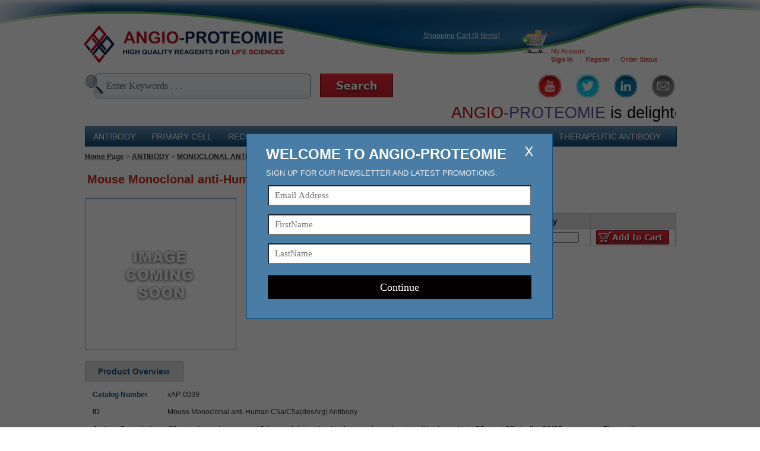

--- FILE ---
content_type: text/html;charset=utf-8
request_url: https://www.angioproteomie.com/commerce/ccp24434-mouse-monoclonal-anti-human-c5a-c5a28desarg29-antib-xap-0039.htm
body_size: 6667
content:











<html lang="en">
<head>
	<title>xAP-0039 Mouse Monoclonal anti-Human C5a/C5a(desArg) Antibody-Angio-Proteomie</title>
	
		<meta name="Description" content="xAP-0039, 	#C17/5, Mouse Monoclonal anti-Human C5a/C5a(desArg) Antibody, N/A" />
	
	<meta name="robots" content="index,follow">
	<link rel='shortcut icon' href='/favicon.ico'>
	<link href="/template0/css/hsnlayout.css" rel="stylesheet" type="text/css">
	<link href="/template0/css/hsnstyle.css" rel="stylesheet" type="text/css">
	<link href="/template0/css/mycss.css" rel="stylesheet" type="text/css">
	<link href="/template0/css/angio.css?v=20250303" rel="stylesheet" type="text/css">
	<script type="text/javascript" src="/template0/js/jquery-1.9.1.min.js"></script> 
</head>

<body topmargin="0" leftmargin="0" marginheight="0" marginwidth="0" style="position: relative;z-index: 99990;">
	<div id="popupbackground" style="display: none;"></div> 
<div id="popup" style="display: none;">
	<img src="/template0/images/remove.png" id="popupremove" onclick="showhideLayer('popup','none')">
	<p id="popuptitle">
		Welcome to Angio-Proteomie
		<span>Sign up for our newsletter and latest promotions.</span>
	</p>
	<form name="MailingListForm" id="pmailingListForm">
		<input type="hidden" value="1" name="mailingListId">
		<table width="100%">
             <tr><td>
             	<input name="email" id="pmlemail" type="text" class="popupbox" maxlength="100" placeholder="Email Address"/>
             </td></tr>
             <tr><td>
             	<input name="firstName" type="text" class="popupbox" maxlength="50" placeholder="FirstName"/>
             </td></tr>
             <tr><td>
             	<input name="lastName" type="text" class="popupbox" maxlength="50" placeholder="LastName"/>
             </td></tr>
             <tr><td style="height: 40px; vertical-align: bottom;">
             	<input type="button" value="Continue" id="popupbtn" onclick="subscribeNewsletter();">
             </td></tr>
         </table>
	</form>	
</div>

<script type="text/javascript">
	function showhideLayer(id, val) {
		document.getElementById("popupbackground").style.display = val;
		document.getElementById(id).style.display = val;
	}

	function move(id) {
		var clientWidth = document.body.clientWidth;
	    var clientHeight = document.body.clientHeight;
	    var objWidth = jQuery("#"+id).width();
	    var objHeight = jQuery("#"+id).height();
	    var x = (clientWidth - objWidth) / 2;
	    var y = (clientHeight - objHeight) / 2;
	    jQuery("#"+id).css("left", x + "px");
	    jQuery("#"+id).css("top", y + "px");
	}
	
	jQuery(window).load(function() {
		move("popup");
	});
	
	jQuery(window).resize(function() {
		move("popup");
	});
	
	jQuery(window).scroll(function() {
		move("popup");
	}); 
	
	function exitPopup(){
		move("popup");
		var coo = getCookie("popup_angio");
		if(coo == null){
			showhideLayer('popup', 'block');
			setCookie("popup_angio","1");
		}
	}
	
	function setCookie(name,value){
		var Days = 15;
		var exp = new Date();
		exp.setTime(exp.getTime() + Days*24*60*60*1000);
		document.cookie = name + "="+ escape (value) + ";expires=" + exp.toGMTString()+";path=/";
	}
	
	function getCookie(name){
		var arr;
		var reg = new RegExp("(^| )"+name+"=([^;]*)(;|$)");
		if(arr = document.cookie.match(reg))
			return unescape(arr[2]);
		else
			return null;
	}
	
	$(document).ready(function() {
		setTimeout(exitPopup,1000);
	});
	
	function subscribeNewsletter(){
		var email = $("#pmlemail").val();
		var checkemail = /^([A-Za-z0-9_\-\.])+\@([A-Za-z0-9_\-\.])+\.([A-Za-z]{2,4})$/;
		if(!checkemail.test(email)){
			alert("Please enter a valid email address!");
			jQuery("#pmlemail").focus();
			jQuery("#pmlemail").select();
			return false;
		}else{
			jQuery.ajax({     
			    url: "/commerce/customer/mailinglist.cz",     
			    type: 'post',     
			    data: $("#pmailingListForm").serialize(),     
			    async: false, 
			    dataType:'json',
			    complete:function(data){ 
			    	alert(data.responseText);
			    	showhideLayer('popup', 'none');
			    }  
			});
		}
	}
</script>

	<div id="outer_container">
		<div id="container">
	       	








	

	

	


<div id="header">
	<div id="logo">
		<a href="/commerce/index.jsp;jsessionid=7E462DBE0519BAB67E9C010B7AF5619B?czuid=1769170915055"><img src="/images/layout/logo/logo-7.png" alt="Angio-Proteomie" -width="263" -height="65" border="0" style="margin-left: -55px"></a> 
	</div>
	<div id="cart">
		<div id="carttext1">
			<a href="/commerce/customer/viewcart.jsp;jsessionid=7E462DBE0519BAB67E9C010B7AF5619B?czuid=1769170915055">Shopping Cart (0 Items)</a>
		</div>
	</div>
	<div id="cart-image">
		<a href="/commerce/customer/viewcart.jsp;jsessionid=7E462DBE0519BAB67E9C010B7AF5619B?czuid=1769170915055"><img src="/images/shopping_full.png"></a>
	</div>
	<div id="my-account">
		<div>
			<a href="/commerce/customer/myaccount.jsp;jsessionid=7E462DBE0519BAB67E9C010B7AF5619B?czuid=1769170915055">My Account</a>
		</div>
		<b> 
			 
				<a href="https://www.angioproteomie.com/commerce/logon.jsp?czuid=1769170915055">Sign In</a>&nbsp; 
			
		</b>
		<span id="ctl00_hide">&nbsp;&nbsp;|&nbsp;&nbsp;<a href="/commerce/customer/signup.jsp;jsessionid=7E462DBE0519BAB67E9C010B7AF5619B?forwardUrl=&czuid=1769170915055">Register</a></span>&nbsp;&nbsp;|&nbsp;&nbsp;
		<a href="/commerce/transaction/orderstatus.jsp;jsessionid=7E462DBE0519BAB67E9C010B7AF5619B?czuid=1769170915055">Order Status</a>
	</div>
	<div class="clr" style="line-height: 1px; height: 1px;"></div>
	<div id="search">
		<form name="SearchKeywordForm" method="post" action="/commerce/catalog/srhkeyword.cz;jsessionid=7E462DBE0519BAB67E9C010B7AF5619B">
			<div id="search-box">
				<img src="/images/magnifying_glass.png" border="0" width="32" height="34" class="magnifying-glass" alt=""> 
				<input type="text" value="Enter Keywords . . ." maxlength="100" id="ctl00_Search1_txtSearch" class="search-textbox textbox" name="keyword"
					onclick="searchV(this,'Enter Keywords . . .');" onblur="searchN(this,'Enter Keywords . . .');"><br>
			</div>
			<div id="search-button">
				<input type="submit" name="btnSearch" value="" id="btnSearch" class="searchBtn">
			</div>
		</form>
		<script type="text/javascript">
			function searchV(field, text) {
				if (field.value == text) {
					field.value = '';
				}
			}

			function searchN(field, text) {
				if (field.value == '') {
					field.value = text;
				}
			}
			function clear() {
				document.getElementById('ctl00_Search1_ddlSearchOptions').style = "";
			}
		</script>
	</div>
	<div id="logos">
		<a href="https://www.youtube.com/channel/UCv6VqLhAq2ikZKNp10YUd9w/featured" target="_black">
			<img src="/images/logo-youtube.jpg" style="width:40px;">
       	</a>
		<a href="https://twitter.com/angio_proteomie" target="_black">
			<img src="/images/logo-twitter.jpg" style="width:40px;">
       	</a>
        <a href="https://www.linkedin.com/company/angio-proteomie/" target="_black">
       		<img src="/images/logo-linkln.jpg" style="width:40px;">
       	</a>
        <a href="/commerce/emailsignup.jsp">
       		<img src="/images/logo-signup.jpg" style="width:40px;">
       	</a>
	</div>
	
	<marquee id="affiche" vspace="5" align="left" behavior="scroll" bgcolor="#ffffff" direction="left" height="36" 
		width="100%" loop="-1" scrollamount="10" scrolldelay="100" onMouseOut="this.start()" onMouseOver="this.stop()" style="font-size: 27px;color: #000000;line-height: 36px;">
		<span style="color: #CC0000;">ANGIO</span><span style="color: #5753A1;">-PROTEOMIE</span> is delighted to serve as a proud sponsor for the <a href="https://www.grc.org/angiogenesis-grs-conference/2023/" target="_blank" style="text-decoration: none;"><b style="color: #0B5394;font-size: 27px;">Angiogenesis (GRS) Gordon Research Seminar</b></a>.
	</marquee>
</div>
	    	










	




<div id="topnav">
	<ul id="topmenu">
		
			
			
				<li onmouseover="this.style.backgroundColor='#666';return true;" onmouseout="this.style.backgroundColor=''">
					<a href="/ccc2488-antibody-anti-human-antibody--anti-human-antibody--anti-human-antibody--anti-mouse-antibody--anti-mouse-anti.htm">ANTIBODY</a>
				</li>
			
		
			
			
				<li onmouseover="this.style.backgroundColor='#666';return true;" onmouseout="this.style.backgroundColor=''">
					<a href="/ccc2489-primary-cell-human-primary-cells3b-mouse-primary-cells3b-bovine-primary-cells3b-rat-primary-cells3b-porcine-primary-.htm">PRIMARY CELL</a>
				</li>
			
		
			
			
				<li onmouseover="this.style.backgroundColor='#666';return true;" onmouseout="this.style.backgroundColor=''">
					<a href="/ccc2439-recombinant-protein.htm">RECOMBINANT PROTEIN</a>
				</li>
			
		
			
			
				<li onmouseover="this.style.backgroundColor='#666';return true;" onmouseout="this.style.backgroundColor=''">
					<a href="/ccc2520-custom-based-service-custom-protein-expression-in-mammalian-cells0d0acustom-recombinant-viruses-service0d0acustom-cell-devel.htm">CUSTOM BASED SERVICE</a>
				</li>
			
		
			
			
				<li onmouseover="this.style.backgroundColor='#666';return true;" onmouseout="this.style.backgroundColor=''">
					<a href="/ccc2654-premade-viruses.htm">PREMADE VIRUSES</a>
				</li>
			
		
			
			
				<li onmouseover="this.style.backgroundColor='#666';return true;" onmouseout="this.style.backgroundColor=''">
					<a href="/ccc2641-therapeutic-antibody-therapeutic-antibody.htm">THERAPEUTIC ANTIBODY</a>
				</li>
			
		
		<li onmouseover="this.style.backgroundColor='#666';return true;" onmouseout="this.style.backgroundColor=''">
			<a href="/commerce/catalog/spcategory.jsp;jsessionid=7E462DBE0519BAB67E9C010B7AF5619B?czuid=1769170915057">OTHERS</a>
		</li>
	</ul>
</div>
	    	<div style="min-height: 400px; font-size: 10px; font-family: Tahoma,Geneva,sans-serif; color: #434343; margin-top: 10px;">
	    		<div id="contentbox">
	    			
	    			































	

	
 
	

	



	





	



	



	



<script type="text/javascript" src="/template0/js/jquery-1.9.1.min.js"></script>

<script type="text/javascript">
	function formatImage(img,size){
		var width = img.width;
		var height = img.height;
		var scale = width / height;
		if(scale > 1) {
			img.width = width > size ? size : width;
			img.height = img.width/scale; 
		} else {
			img.height = height > size ? size : height;
			img.width = img.height * scale;
		}
		if (img.height < size) {img.style.marginTop = (size - img.height)/2+"px";};
	}
</script>

<font size=1 class="breadcrumb"> 
 	
		
		
			<a href="/commerce/index.jsp;jsessionid=7E462DBE0519BAB67E9C010B7AF5619B?czuid=1769170915078">Home Page</a>&nbsp;>&nbsp;<a href="/commerce/catalog/spcategory.jsp?category_id=2488">ANTIBODY</a> > <a href="/commerce/catalog/spcategory.jsp?category_id=2631">MONOCLONAL ANTIBODY</a> > 
			<a href="/commerce/catalog/spcategory.jsp;jsessionid=7E462DBE0519BAB67E9C010B7AF5619B?category_id=2652&czuid=1769170915078">Common Antibody</a>&nbsp;>&nbsp;
			Mouse Monoclonal anti-Human C5a/C5a(desArg) Antibody
			<br>
		
	
</font><br>

<form name="ToShoppingCartForm" method="post" action="/commerce/misc/product.cz;jsessionid=7E462DBE0519BAB67E9C010B7AF5619B" onsubmit="changePriceValue()" id="ToShoppingCartForm">
	<input type="hidden" id="itemId" name="itemId" value="24434">
	
	
	

	<table width=100% cellpadding=0 cellspacing=0 border=0>
		<tr>
			<td colspan="2" class="content">
				<div id="product-selected-title">
                    <h1>Mouse Monoclonal anti-Human C5a/C5a(desArg) Antibody</h1><br>
                </div>
			</td>
		</tr>
		<tr>
			<td width="280px">
				
					<div class="imgbig">
						<img src="/objects/catalog/product/image/medium/imgnone.gif" onload="formatImage(this,253)"/>
					</div>
				
			</td>
			<td valign="top">
				<div id="productblock">
					<div class="product-text3">Item#:</div>
					<div class="product-text1 shipping-handling">xAP-0039</div>	
					
					
					
					 
						 
				 		 
					
					
					 
						 
						<TABLE WIDTH="100%" border="0" cellspacing="1" bgcolor="#c7c0c0" cellpadding="1" align="center">
							<TR bgcolor="#e0e0e0" height="25">
								<TH style="font-size: 15px;">Size</TH>
								<TH style="font-size: 15px;">Price</TH>
								<TH style="font-size: 15px;" width="170">Quantity</TH>
								<TH width="140"></TH>
							</TR>
							
								<TR bgcolor="#ffffff">
									<TD>100.0&nbsp;ug</TD>
									<TD>$420.00</TD>
									<TD width="170" align="center"><input type="text" id="qty_0" value="1" maxlength="3" min="1" max="99" autocomplete="off"/></TD>
									<TD width="140" align="center">
										<img src='/images/Add_To_Cart.png' border='0' onclick="addtocart('891881','qty_0')" style="cursor: pointer;">
									</TD>
								</TR>
							
						</TABLE>
						
					
					
					<table id="scholarLink"><tr>
						<td width="30px" align="left"><img src="/images/scholarImg.png?v=20220629"/></td>
						<td align="left">
							
							<a target="_blank" href='https://scholar.google.com/scholar?hl=en&as_sdt=0%2C22&q=%23C17%2F5&btnG='>
								please find our citations on google scholar
							</a>
						</td>
					</tr></table>
				</div>
			</td>
		</tr>
	</table>
	<div id="products-select-box">
	    <div id="tabs" class="ui-tabs">
	        <ul class="ui-tabs-nav">
	            <li><a href="#tabs-1">Product Overview</a></li>
	            
	            
				
	        </ul>
	        <div id="tabs-1" class="ui-tabs-panel">
	        	<table width=100% class=descTable><tr><td class=desckey nowrap>Catalog Number</td><td> xAP-0039</td></tr><tr><td class=desckey nowrap>ID</td><td> Mouse Monoclonal anti-Human C5a/C5a(desArg) Antibody</td></tr><tr><td class=desckey nowrap>Antigen Description</td><td> C5, complement component 5, is a protein involved in the complement system. It is cleaved into C5a and C5b by the C3/C5 convertase. The smaller fragment C5a is an anaphylatoxin and  is released into the fluid surroundings. C5a is a mediator of local inflammatory process. It induces the contraction of smooth muscle, increases vascular permeability and causes histamine release from mast cells and basophilic leukocytes. C5a also stimulates the locomotion of polymorphonuclear leukocytes (chemokinesis) and direct their migration toward sites of inflammation (chemotaxis). C5a contains 74 amino acids and is rapidly metabolised by a serum enzyme, carboxypeptidase B to a 73 amino acid form, C5a des-Arg. The major fragment C5b binds to the membrane initiating the spontaneous assembly of the late complement components, C5-C9, into the membrane attack complex.	</td></tr><tr><td class=desckey nowrap>Size</td><td> 100ug</td></tr><tr><td class=desckey nowrap>Immunogen</td><td> Human C5a  </td></tr><tr><td class=desckey nowrap>Clone</td><td> 	#C17/5</td></tr><tr><td class=desckey nowrap>Antibody Isotype</td><td> Mouse IgG1 </td></tr><tr><td class=desckey nowrap>Host Species</td><td>   Mouse</td></tr><tr><td class=desckey nowrap>Preparation</td><td> The antibody was purified by affinity chromatography.  </td></tr><tr><td class=desckey nowrap>Formulation</td><td> The IgG fraction of culture supernatant was purified by Protein G affinity chromatography and lyophilized from a 0.2 um filtered solution in phosphate-buffered saline (PBS). </td></tr><tr><td class=desckey nowrap>Application </td><td> ELISA Capture WB </td></tr><tr><td class=desckey nowrap>Storage & Handling</td><td> Reconstitute the antibody with 200 ul sterile PBS and the final concentration is 0.5mg/ml. Reconstituted antibody can also be aliquoted and stored frozen at < -20C for at least for six months without detectable loss of activity. Avoid repeated freeze-thaw cycles.
</td></tr></table> 
				 
				 
				
	        </div>
	        
	        
			 
	    </div>
	</div>
</form>

<script type="text/javascript">
	$('#tabs ul li:first').addClass('ui-state-active');
	$('#tabs-1').show();
	$('#tabs ul li a').click(function(){ 
		$('#tabs ul li').removeClass('ui-state-active');
		$(this).parent().addClass('ui-state-active'); 
		var currentTab = $(this).attr('href'); 
		$('#tabs .ui-tabs-panel').hide();
		$(currentTab).show();
		return false;
	});
	
	function addtocart(id,id1){
		var qty=$("#"+id1).val();
		location.href="/commerce/customer/shoppingcart/buyproduct.cz?productItem_id="+id+"&qty="+qty;
	}
	
	function  click_right_changeImage(obj){
		var num = parseInt(document.getElementById("num").value);
		var array = new Array(4);
		var id = document.getElementById("smaill3").getElementsByTagName("img")[0].id;
		var count = parseInt(id.substring(3,id.length));
		if(count+1==num){
			return;
		}
		if(count+4 < num){
			for(var i=0;i<4;i++){
				var id = document.getElementById("smaill"+i).getElementsByTagName("img")[0].id;
				var index = parseInt(id.substring(3,id.length));
				array[i] = parseInt(index+4);
			}
		}else{
			for(var i=0;i<4;i++){
				var id = document.getElementById("smaill"+i).getElementsByTagName("img")[0].id;
				var index = parseInt(id.substring(3,id.length));
				array[i] = parseInt(index+num-count-1);
			}
		}
		if(parseInt(array[3]+1)==num){
			document.getElementById("select_right").style.display = "none";
			document.getElementById("select_right_img").style.display = "inline";
		}
		if(parseInt(array[0]) > 0){
			document.getElementById("select_left_img").style.display = "none";
			document.getElementById("select_left").style.display = "inline";
		}else{
			document.getElementById("select_right").style.display = "none";
			document.getElementById("select_right_img").style.display = "inline";
			document.getElementById("select_left_img").style.display = "inline";
			document.getElementById("select_left").style.display = "none";
		}
		if(parseInt(array[3]) < num){
			for(var j=0;j<4;j++){
				changeSmallImage("imgdiv"+j,"smaill"+j,"img"+array[j],document.getElementById("img_"+array[j]).value);
			}
		}
	}
	
	function click_left_changeImage(){
		var num = parseInt(document.getElementById("num").value);
		var array = new Array(4);
		var id = document.getElementById("smaill0").getElementsByTagName("img")[0].id;
		var count = parseInt(id.substring(3,id.length));
		if(count ==0){
			return;
		}
		if(count>=4){
			for(var i=0;i<4;i++){
				var id = document.getElementById("smaill"+i).getElementsByTagName("img")[0].id;
				var index = parseInt(id.substring(3,id.length));
				array[i] = parseInt(index-4);
			}
		}else{
			for(var i=0;i<4;i++){
				var id = document.getElementById("smaill"+i).getElementsByTagName("img")[0].id;
				var index = parseInt(id.substring(3,id.length));
				array[i] = parseInt(index-count);
			}
		}
		
		if(parseInt(array[3]+1)==num){
			document.getElementById("select_right").style.display = "inline";
			document.getElementById("select_right_img").style.display = "none";
		}else{
			document.getElementById("select_left_img").style.display = "inline";
			document.getElementById("select_left").style.display = "none";
		}
		if(parseInt(array[0]) > 0){
			document.getElementById("select_left_img").style.display = "none";
			document.getElementById("select_left").style.display = "inline";
			document.getElementById("select_right").style.display = "inline";
			document.getElementById("select_right_img").style.display = "none";
		}else{
			document.getElementById("select_right").style.display = "inline";
			document.getElementById("select_right_img").style.display = "none";
			document.getElementById("select_left_img").style.display = "inline";
			document.getElementById("select_left").style.display = "none";
		}
		if(parseInt(array[0]) >=0){
			for(var j=0;j<4;j++){
				changeSmallImage("imgdiv"+j,"smaill"+j,"img"+array[j],document.getElementById("img_"+array[j]).value);
			}
		}
	}
	
	function changeSmallImage(content,content1,content2, imgUrl) {
		if (typeof imgUrl == 'undefined') {
			return;
		}
		var html = "<div id='"+content1+"' class='imgsm' style='cursor: pointer;' onclick=\"changeImage('stdimage','"+imgUrl+"')\"><img id='"+content2+"' src='"+imgUrl+"' onload='formatImage(this,50)'/></div>";
		document.getElementById(content).innerHTML=html;
	}
	
	function changeImage(content, imgUrl) {
		if (typeof imgUrl == 'undefined') {
			return;
		}
		var showpic = "/commerce/catalog/showpic.jsp?product_id=24434&czuid=1769170915079";
		document.getElementById(content).innerHTML="<a href='"+showpic+"' target='showpic'><img src=\"" + imgUrl +"\"  onload='formatImage(this,253)' border='0' longdesc=\"" + imgUrl +"\"></a>";
	}
</script>
	    		</div>
	    	</div>
	    	<table cellspacing="0" cellpadding="0" width="100%" border="0">
    <tr>
        <td align="center" style="padding: 40px 0">
        	<p align="center"><font size="1"><strong><span>
		        <font color="#000000">ANGIO-PROTEOMIE,</font>
		        <font color="#000000">ALL RIGHTS RESERVED</font>
        	</span></strong></font></p>
        </td>
    </tr>
</table>

<script type="text/javascript">
  (function(i,s,o,g,r,a,m){i['GoogleAnalyticsObject']=r;i[r]=i[r]||function(){
  (i[r].q=i[r].q||[]).push(arguments)},i[r].l=1*new Date();a=s.createElement(o),
  m=s.getElementsByTagName(o)[0];a.async=1;a.src=g;m.parentNode.insertBefore(a,m)
  })(window,document,'script','//www.google-analytics.com/analytics.js','ga');

  ga('create', 'UA-56396734-1', 'auto');
  ga('send', 'pageview');
</script>
<script async src="https://www.googletagmanager.com/gtag/js?id=G-LQSG1Q7WG1"></script> 
<script> 
	window.dataLayer = window.dataLayer || []; 
	function gtag(){ dataLayer.push(arguments); } 
	gtag('js', new Date()); 
	gtag('config', 'G-LQSG1Q7WG1'); 
</script>
<script type="text/javascript" id="hs-script-loader" async defer src="//js-na1.hs-scripts.com/22311370.js"></script>

	    </div>
	</div>
<script defer src="https://static.cloudflareinsights.com/beacon.min.js/vcd15cbe7772f49c399c6a5babf22c1241717689176015" integrity="sha512-ZpsOmlRQV6y907TI0dKBHq9Md29nnaEIPlkf84rnaERnq6zvWvPUqr2ft8M1aS28oN72PdrCzSjY4U6VaAw1EQ==" data-cf-beacon='{"version":"2024.11.0","token":"e273bc5c85f442518741b0368f247cfe","r":1,"server_timing":{"name":{"cfCacheStatus":true,"cfEdge":true,"cfExtPri":true,"cfL4":true,"cfOrigin":true,"cfSpeedBrain":true},"location_startswith":null}}' crossorigin="anonymous"></script>
</body>
</html>













	



	
		
		
		
		
		
		
		
	

